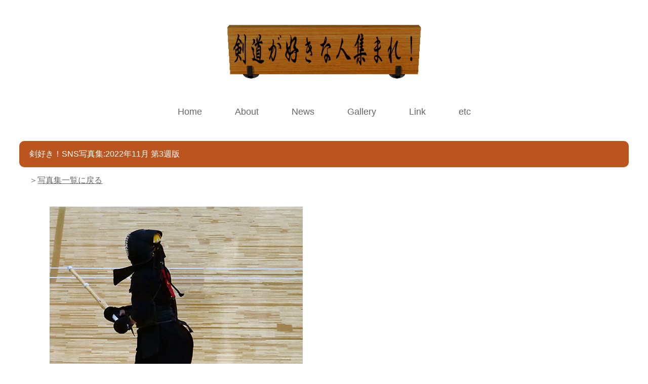

--- FILE ---
content_type: text/html
request_url: https://e-kendo.net/fb/fb20221103/fb20221103.html
body_size: 2924
content:
<!DOCTYPE html>
<html lang="ja">
<head>
<meta charset="UTF-8">
<meta http-equiv="X-UA-Compatible" content="IE=edge">
<title>剣道が好きな人集まれ！～剣好き！SNS写真集～</title>
<meta name="viewport" content="width=device-width, initial-scale=1">
<meta name="keywords" content="剣道,kendo,掲示板,写真,武道,budo,スポーツ,稽古,好き,五つの心,什の掟,玉竜旗,六三四の剣,情報,学生,仲間,楽しい,練習,伝言版,sports,アンケート,サークル,高校,玉竜旗,日本,japan">
<META NAME="robots" CONTENT="all">
<META name="description" content="剣道が好きな人集まれ！のFacebook写真集です。">
<link rel="stylesheet" href="../../css/style.css">
<!--[if lt IE 9]>
<script src="https://oss.maxcdn.com/html5shiv/3.7.2/html5shiv.min.js"></script>
<script src="https://oss.maxcdn.com/respond/1.4.2/respond.min.js"></script>
<![endif]-->
</head>

<body>

<div id="container">

<header>
<h1 id="logo"><a href="../../index.html"><img src="../../img-sozai/kzkanban.gif" alt="SAMPLE SITE"></a></h1>
</header>

<nav id="menubar">
<ul>
<li><a href="../../index.html">Home</a></li>
<li><a href="../../about.html">About</a></li>
<li><a href="../../news.html">News</a></li>
<li><a href="../../gallery.html">Gallery</a></li>
<li><a href="../../link.html">Link</a></li>
<li><a href="../../ken-etc.html">etc</a></li>
</ul>
</nav>

<div id="contents">

<section>

<h2>剣好き！SNS写真集:2022年11月 第3週版</h2>
<p>  ＞<a href="../fb-pic.html">写真集一覧に戻る</a></p>
<blockquote> 
  <p><img src="fb20221103 (1).jpg"></p>
<p><img src="fb20221103 (2).jpg"></p>
<p><img src="fb20221103 (3).jpg"></p>
<p><img src="fb20221103 (4).jpg"></p>
<p><img src="fb20221103 (5).jpg"></p>
<p><img src="fb20221103 (6).jpg"></p>
<p><img src="fb20221103 (7).jpg"></p>
</blockquote>
<a href="../fb-pic.html">＞写真集一覧に戻る</a>

</section>

<section>

<h2>「剣好き！」ソーシャルメディア</h2>
<a href="https://www.facebook.com/kendogasuki" target="_blank"><img src="../../images/icon_facebook.png" alt="Facebook"></a> <a href="https://twitter.com/kendogasuki" target="_blank"><img src="../../images/icon_twitter.png" alt="Twitter"></a> <a href="https://www.instagram.com/kendogasuki/" target="_blank"><img src="../../images/icon_instagram.png" alt="Instagram"></a> <a href="http://www1.rocketbbs.com/210/kensuki.html" target="_blank"><img src="../../images/icon_keizi.png" alt="掲示板"></a>  <a href="mailto:kensuki@e-kendo.net" target="_blank"><img src="../../images/icon_mail.png" alt="E-mail"></a>

</section>

</div>
<!--/contents-->

<footer>
<small>Copyright&copy;  1998-2022 <a href="mailto:kensuki@e-kendo.net" target="_blank">sinobu. </a>All Rights Reserved.</small>
<span class="pr">《<a href="https://template-party.com/" target="_blank">Web Design:Template-Party</a>》</span>
</footer>

</div>
<!--/container-->

</body>
</html>


--- FILE ---
content_type: text/css
request_url: https://e-kendo.net/css/style.css
body_size: 8377
content:
@charset "utf-8";


/*PC・タブレット・スマホ(全端末)共通設定
------------------------------------------------------------------------------------------------------------------------------------------------------*/

/*全体の設定
---------------------------------------------------------------------------*/
body {
	margin: 0px;
	padding: 0px;
	-webkit-text-size-adjust: none;
	color: #666;	/*全体の文字色*/
	font-family: "ヒラギノ角ゴ Pro W3", "Hiragino Kaku Gothic Pro", "メイリオ", Meiryo, Osaka, "ＭＳ Ｐゴシック", "MS PGothic", sans-serif;	/*フォント種類*/
	font-size: 16px;	/*文字サイズ*/
	line-height: 2;		/*行間*/
	background: #fff;	/*背景色*/
}
h1,h2,h3,h4,h5,p,ul,ol,li,dl,dt,dd,form,figure,form,select,input,textarea {margin: 0px;padding: 0px;font-size: 100%;font-weight: normal;}
ul {list-style-type: none;}
ol {padding-left: 40px;padding-bottom: 15px;}
img {border: none;max-width: 100%;height: auto;vertical-align: middle;}
table {border-collapse:collapse;font-size: 100%;border-spacing: 0;}
iframe {width: 100%;}

/*リンク（全般）設定
---------------------------------------------------------------------------*/
a {
	color: #666;	/*リンクテキストの色*/
	transition: 0.3s;	/*マウスオン時の移り変わるまでの時間設定。0.3秒。*/
}
a:hover {
	color: #d08047;	/*マウスオン時の文字色*/
}

/*コンテナー（ホームページを囲む一番外側のブロック）
---------------------------------------------------------------------------*/
#container {
	max-width: 1400px;	/*ブロックの最大幅*/
	margin: 0 auto;
	padding: 0 3%;
}

/*ヘッダー（ロゴが入った最上段のブロック）
---------------------------------------------------------------------------*/
/*headerブロック*/
header {
	text-align: center;	/*内容を中央よせ*/
}
/*ロゴ画像設定*/
#logo img {
	width: 400px;	/*画像幅*/
	margin: 40px auto 40px;	/*ロゴの上と下に40pxスペースを空ける設定*/
}

/*トップページのメイン画像
---------------------------------------------------------------------------*/
/*画像ブロック*/
#mainimg img {
	border-radius: 10px;	/*角を丸くする指定。この１行を削除すれば角丸がなくなります。*/
	margin-bottom: 40px;	/*下に空けるスペース*/
}

/*メニュー
---------------------------------------------------------------------------*/
/*メニュー全体を囲むブロック*/
#menubar {
	text-align: center;		/*文字をセンタリング*/
	font-size: 18px;		/*文字サイズ*/
	margin-bottom: 40px;	/*下に空けるスペース*/
}
/*メニュー１個あたりの設定*/
#menubar li {
	display: inline;	/*横並びにする設定*/
}
#menubar li a {
	text-decoration: none;
	padding: 15px 30px;	/*各メニュー内の余白。上下に15px、左右に30pxあけるという意味。*/
}
/*マウスオン時の設定*/
#menubar li a:hover {
	color: #d08047;	/*文字色*/
	border-bottom: 4px solid #d08047;	/*下線の幅、線種、色*/
}

/*コンテンツ（見出しバーや文字などが入っているブロック）
---------------------------------------------------------------------------*/
/*コンテンツのh2タグの設定*/
#contents h2 {
	clear: both;
	margin-bottom: 20px;
	color: #fff;		/*文字色*/
	padding: 10px 20px;	/*上下、左右への余白*/
	background: #bb5520;	/*背景色*/
	border-radius: 10px;	/*角を丸くする指定。この１行を削除すれば角丸がなくなります。*/
}
/*コンテンツのh3タグの設定*/
#contents h3 {
	clear: both;
	margin-bottom: 20px;
	padding: 8px 20px;	/*上下、左右への余白*/
	background: #fff;	/*背景色*/
	border: 1px solid #ccc;	/*枠線の幅、線種、色*/
	border-radius: 10px;	/*角を丸くする指定。この１行を削除すれば角丸がなくなります。*/
}
/*コンテンツのp(段落)タグ設定*/
#contents p {
	padding: 0px 20px 20px;	/*上、左右、下への余白*/
}
/*他。微調整。*/
#contents p + p {
	margin-top: -5px;
}
#contents h2 + p,
#contents h3 + p {
	margin-top: -10px;
}
#contents section + section {
	margin-top: 30px;
}

/*Galleryページ
---------------------------------------------------------------------------*/
/*各ブロックごとの設定*/
.list {
	overflow: hidden;
	border-bottom: 1px solid #ccc;	/*下線の幅、線種、色*/
	padding: 20px;	/*ボックス内の余白*/
}
/*h4見出しの設定*/
.list h4 {
	color: #d08047;	/*文字色*/
}
/*画像の設定*/
.list img {
	width: 20%;			/*画像幅*/
	float: left;		/*画像を左に回り込み*/
	margin-right: 3%	/*画像の右側に空けるスペース*/
}
/*段落タグ*/
.list p {
	padding: 0 !important;
}

/*フッター(ページ最下部のcopyrightのパーツ)設定
---------------------------------------------------------------------------*/
footer {
	clear: both;
	text-align: center;	/*文字をセンタリング*/
	padding: 30px 0px 10px;	/*上、左右、下へのボックス内の余白*/
}
footer a {
	text-decoration: none;
	border: none;
}
footer .pr {
	display: block;
}

/*トップページ内「更新情報・お知らせ」ブロック
---------------------------------------------------------------------------*/
/*ブロック全体の設定*/
#new dl {
	padding: 0px 20px;	/*上下、左右へのブロック内の余白*/
	margin-bottom: 20px;	/*ブロックの下(外側)に空ける余白*/
}
/*日付設定*/
#new dt {
	font-weight: bold;	/*太字にする設定。標準がいいならこの行削除。*/
	float: left;
	width: 8em;
}
/*記事設定*/
#new dd {
	padding-left: 8em;
}

/*テーブル
---------------------------------------------------------------------------*/
/*テーブル１行目に入った見出し部分（※caption）*/
.ta1 caption {
	border: 1px solid #999;	/*テーブルの枠線の幅、線種、色*/
	border-bottom: none;	/*下線だけ消す*/
	text-align: left;		/*文字を左寄せ*/
	background: #eee;		/*背景色*/
	font-weight: bold;		/*太字に*/
	padding: 10px;			/*ボックス内の余白*/
}
/*テーブル１行目に入った見出し部分（※tamidashi）*/
.ta1 th.tamidashi {
	width: auto;
	text-align: left;	/*左よせ*/
	background: #eee;	/*背景色*/
}
/*ta1テーブルブロック設定*/
.ta1 {
	table-layout: fixed;
	width: 100%;
	margin: 0 auto 20px;
}
.ta1, .ta1 td, .ta1 th {
	word-break: break-all;
	border: 1px solid #999;	/*テーブルの枠線の幅、線種、色*/
	padding: 10px;			/*テーブル内の余白*/
}
/*テーブルの左側ボックス*/
.ta1 th {
	text-align: center;	/*センタリング*/
	width: 30%;			/*幅*/
}

/*トップページのNEWアイコン
---------------------------------------------------------------------------*/
.newicon {
	background: #F00;	/*背景色*/
	color: #FFF;		/*文字色*/
	font-size: 70%;
	line-height: 1.5;
	padding: 2px 5px;
	border-radius: 2px;
	margin: 0px 5px;
	vertical-align: text-top;
}

/*その他
---------------------------------------------------------------------------*/
.look {background: #e5e5e5;padding: 5px 10px;border-radius: 4px;}
.mb15,.mb1em {margin-bottom: 15px;}
.color1 {color: #d08047;}
.pr {font-size: 12px;}
.wl {width: 96%;}
.ws {width: 50%;}
.c {text-align: center;}
.r {text-align: right;}
.l {text-align: left;}



/*画面幅580px以下の設定
------------------------------------------------------------------------------------------------------------------------------------------------------*/
@media screen and (max-width:580px){

/*全体の設定
---------------------------------------------------------------------------*/
body {
	font-size: 12px;	/*文字サイズ*/
	line-height: 1.5;	/*行間*/
}

/*メニュー
---------------------------------------------------------------------------*/
/*メニュー１個あたりの設定*/
#menubar li {
	display: block;	/*縦並びにする設定*/
	margin-bottom: 10px;
}
#menubar li a {
	text-decoration: none;
	padding: 8px 30px;	/*各メニュー内の余白。*/
}

/*Galleryページ
---------------------------------------------------------------------------*/
/*各ブロックごとの設定*/
.list {
	padding: 10px;	/*ボックス内の余白*/
}

/*その他
---------------------------------------------------------------------------*/
.ws,.wl {width: 94%;}

}
